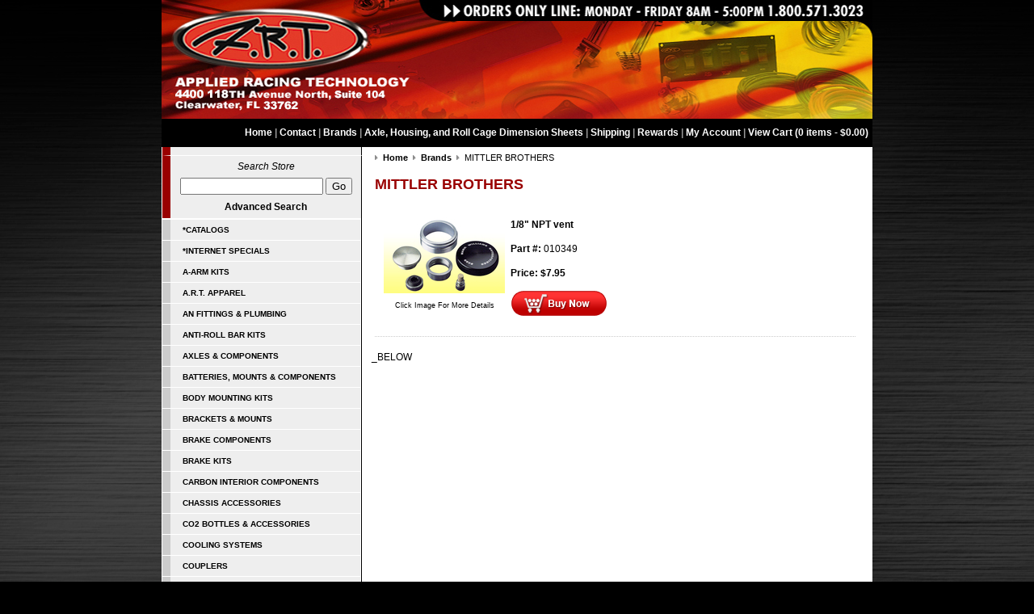

--- FILE ---
content_type: text/html; charset=utf-8
request_url: https://www.appliedracing.com/brands/mittler-brothers-1.html
body_size: 14377
content:
<!DOCTYPE HTML>
<html>
<head>
        <title>MITTLER BROTHERS</title>
        <meta name="keywords" content="mittler brothers,brands,brand,applied racing technology">
        <meta name="description" content="MITTLER BROTHERS - Visit Applied Racing Technology for a full selection of quality drag racing components.">
        <meta http-equiv="Content-Type" content="text/html; charset=UTF-8">
        
        

        <link rel="canonical" href="/brands/mittler-brothers-1.html">








<meta name="tmsid" content="1">


<link type="text/css" rel="stylesheet" href="/css/style.css">
<link type="text/css" rel="stylesheet" href="/cirkuit/tms/css/frontend.css?t=1&amp;mobile=0">

<script type="text/javascript" src="/cirkuit/includes/js/jquery/core/3.5.1/jquery.min.js"></script>
<script type="text/javascript" src="/cirkuit/includes/js/jquery/plugins/cookie/1.0/jquery.cookie.js"></script>
<script type="text/javascript" src="/cirkuit/includes/js/jquery/plugins/FormFingerprint/1.0/jquery.FormFingerprint.min.js"></script>
<script type="text/javascript" src="/cirkuit/tms/js/frontend.js?t=1&amp;mobile=0"></script>
<script type="text/javascript">
var _gaq = _gaq || [];
  _gaq.push(['_setAccount', 'UA-25769722-1']);
  _gaq.push(['_trackPageview']);

  (function() {
    var ga = document.createElement('script'); ga.type = 'text/javascript'; ga.async = true;
    ga.src = ('https:' == document.location.protocol ? 'https://ssl' : 'http://www') + '.google-analytics.com/ga.js';
    var s = document.getElementsByTagName('script')[0]; s.parentNode.insertBefore(ga, s);
  })();
</script>



</head>
    <body>
    <div id="header">
        <div id="logo"><img src="/images/header_2014.jpg" width="100%"></div>
    <div id="title"><a href="https://www.appliedracing.com/" title="Home">Home</a> | <a class="contact" href="https://www.appliedracing.com/contact-us">Contact</a> | <a class="contact" href="https://www.appliedracing.com/brands">Brands</a> | <a class="contact" href="https://www.appliedracing.com/rear-housing-spec-sheet">Axle, Housing, and Roll Cage Dimension Sheets</a> | 
<a class="shipping" href="/shipping">Shipping</a><a></a>  | 
<a class="1320-performance-rewards" href="/1320-performance-rewards">Rewards</a><a></a> | <a class="account" href="https://www.appliedracing.com/verify_login?account_login=1">My Account</a> | <a class="cart" href="https://www.appliedracing.com/cart">View Cart (0 items - $0.00)</a>
    </div>
</div>
<div id="outerWrapper">
  
  <div id="contentWrapper"> 
    <div id="leftNav">
    
    <div id="translate"><div id="google_translate_element"></div><script>
function googleTranslateElementInit() {
  new google.translate.TranslateElement({
    pageLanguage: 'en',
    layout: google.translate.TranslateElement.InlineLayout.SIMPLE
  }, 'google_translate_element');
}
</script><script src="//translate.google.com/translate_a/element.js?cb=googleTranslateElementInit"></script></div>
    <div id="search"><em>Search Store</em>
      <form action="https://www.appliedracing.com/search" method="get" id="searchForm">
            <input name="query" type="text" id="searchInput">
            <input type="submit" name="submit" value="Go" id="searchSubmit">
        </form>
        <span class="searchAdvanced"><a href="https://www.appliedracing.com/search">Advanced Search</a></span></div>
      <ul id="css_vertical_menu"><li><a href="https://www.appliedracing.com/catalogs-1.html">*Catalogs</a></li><li><a href="https://www.appliedracing.com/internet-specials-1.html">*Internet Specials</a></li><li><a href="https://www.appliedracing.com/a-arm-kits-1.html">A-Arm Kits</a></li><li><a href="https://www.appliedracing.com/art-apparel-1.html">A.R.T. Apparel</a></li><li><a href="https://www.appliedracing.com/an-fittings-and-plumbing/">AN Fittings &amp; Plumbing</a></li><li><a href="https://www.appliedracing.com/anti-roll-bar-kits-1.html">Anti-Roll Bar Kits</a></li><li><a href="https://www.appliedracing.com/axles-and-components/">Axles &amp; Components</a></li><li><a href="https://www.appliedracing.com/batteries-mounts-and-components/">Batteries, Mounts &amp; Components</a></li><li><a href="https://www.appliedracing.com/body-mounting-kits-1.html">Body Mounting Kits</a></li><li><a href="https://www.appliedracing.com/brackets-and-mounts/">Brackets &amp; Mounts</a></li><li><a href="https://www.appliedracing.com/brake-components/">Brake Components</a></li><li><a href="https://www.appliedracing.com/brake-kits/">Brake Kits</a></li><li><a href="https://www.appliedracing.com/carbon-interior-components-1.html">Carbon Interior Components</a></li><li><a href="https://www.appliedracing.com/chassis-accessories-1.html">Chassis Accessories</a></li><li><a href="https://www.appliedracing.com/co2-bottles-and-accessories-1.html">CO2 Bottles &amp; Accessories</a></li><li><a href="https://www.appliedracing.com/cooling-systems/">Cooling Systems</a></li><li><a href="https://www.appliedracing.com/couplers-1.html">Couplers</a></li><li><a href="https://www.appliedracing.com/data-recorder-1.html">Data Recorder</a></li><li><a href="https://www.appliedracing.com/diagonal-links-and-wishbones/">Diagonal Links &amp; Wishbones</a></li><li><a href="https://www.appliedracing.com/door-accessories/">Door Accessories</a></li><li><a href="https://www.appliedracing.com/driveshafts-loops-and-enclosures/">Driveshafts, Loops &amp; Enclosures</a></li><li><a href="https://www.appliedracing.com/dzus-hardware/">Dzus Hardware</a></li><li><a href="https://www.appliedracing.com/electrical-components/">Electrical Components</a></li><li><a href="https://www.appliedracing.com/four-link-kits-and-suspensions/">Four Link Kits &amp; Suspensions</a></li><li><a href="https://www.appliedracing.com/frame-rails-and-crossmembers/">Frame Rails &amp; Crossmembers</a></li><li><a href="https://www.appliedracing.com/fuel-cells-and-accessories/">Fuel Cells &amp; Accessories</a></li><li><a href="https://www.appliedracing.com/fuel-systems/">Fuel Systems</a></li><li><a href="https://www.appliedracing.com/gauges---dash-1.html">Gauges - Dash</a></li><li><a href="https://www.appliedracing.com/hardware/">Hardware</a></li><li><a href="https://www.appliedracing.com/headers-and-components/">Headers &amp; Components</a></li><li><a href="https://www.appliedracing.com/hood-scoop-components-1.html">Hood Scoop Components</a></li><li><a href="https://www.appliedracing.com/ignition-accessories-1.html">Ignition Accessories</a></li><li><a href="https://www.appliedracing.com/interior-kits/">Interior Kits</a></li><li><a href="https://www.appliedracing.com/ladder-bar-kits/">Ladder Bar Kits</a></li><li><a href="https://www.appliedracing.com/morse-cables-and-accessories/">Morse Cables &amp; Accessories</a></li><li><a href="https://www.appliedracing.com/motor-plates-mid-plates-and-mounts/">Motor Plates, Mid Plates &amp; Mounts</a></li><li><a href="https://www.appliedracing.com/mustang-components-1.html">Mustang Components</a></li><li><a href="https://www.appliedracing.com/nitrous-accessories-1.html">Nitrous Accessories</a></li><li><a href="https://www.appliedracing.com/parachutes-and-mounts/">Parachutes &amp; Mounts</a></li><li><a href="https://www.appliedracing.com/pedals-and-components/">Pedals &amp; Components</a></li><li><a href="https://www.appliedracing.com/push-bar-1.html">Push Bar</a></li><li><a href="https://www.appliedracing.com/quick-release-pins-1.html">Quick Release Pins</a></li><li><a href="https://www.appliedracing.com/rear-end---cases/">Rear End - Cases</a></li><li><a href="https://www.appliedracing.com/rear-end---housings-and-components/">Rear End - Housings &amp; Components</a></li><li><a href="https://www.appliedracing.com/rear-end---spools/">Rear End - Spools</a></li><li><a href="https://www.appliedracing.com/rear-end---thirdmembers-1.html">Rear End - Thirdmembers</a></li><li><a href="https://www.appliedracing.com/ring-and-pinions/">Ring &amp; Pinions</a></li><li><a href="https://www.appliedracing.com/rod-ends-and-jam-nuts/">Rod Ends &amp; Jam Nuts</a></li><li><a href="https://www.appliedracing.com/roll-bars-cages-and-components/">Roll Bars, Cages &amp; Components</a></li><li><a href="https://www.appliedracing.com/safety-equipment/">Safety Equipment</a></li><li><a href="https://www.appliedracing.com/seats-and-mounts-1.html">Seats &amp; Mounts</a></li><li><a href="https://www.appliedracing.com/shocks-and-springs/">Shocks &amp; Springs</a></li><li><a href="https://www.appliedracing.com/shop-supplies-1.html">Shop Supplies</a></li><li><a href="https://www.appliedracing.com/steering-components/">Steering Components</a></li><li><a href="https://www.appliedracing.com/strut-components-1.html">Strut Components</a></li><li><a href="https://www.appliedracing.com/tires-and-accessories/">Tires &amp; Accessories</a></li><li><a href="https://www.appliedracing.com/tools-and-equipment/">Tools &amp; Equipment</a></li><li><a href="https://www.appliedracing.com/tow-hook-and-strap-1.html">Tow Hook &amp; Strap</a></li><li><a href="https://www.appliedracing.com/transmission-accessories/">Transmission Accessories</a></li><li><a href="https://www.appliedracing.com/travel-limiters-1.html">Travel Limiters</a></li><li><a href="https://www.appliedracing.com/tube-adapters-and-clevises/">Tube Adapters &amp; Clevises</a></li><li><a href="https://www.appliedracing.com/tubing-and-plate/">Tubing &amp; Plate</a></li><li><a href="https://www.appliedracing.com/vacuum-gauge-1.html">Vacuum Gauge</a></li><li><a href="https://www.appliedracing.com/weight-bars-1.html">Weight Bars</a></li><li><a href="https://www.appliedracing.com/wheel-tubs/">Wheel Tubs</a></li><li><a href="https://www.appliedracing.com/wheelie-bars-and-components/">Wheelie Bars &amp; Components</a></li><li><a href="https://www.appliedracing.com/wheels-1.html">Wheels</a></li><li><a href="https://www.appliedracing.com/window-accessories-and-nets/">Window Accessories &amp; Nets</a></li><li><a href="https://www.appliedracing.com/wings-and-hardware-1.html">Wings &amp; Hardware</a></li><li><a href="https://www.appliedracing.com/yokes---transmission-and-pinion/">Yokes - Transmission &amp; Pinion</a></li></ul>    </div>
    <div id="content">
      
				<div class="seocart_Subcategory seocart_Brand seocart_Brand79">
                                <input type="hidden" name="seocart_BrandId" value="79"><input type="hidden" name="seocart_BrandProductTotal" value="1">
				<table width="99%" border="0" cellspacing="2" cellpadding="2">
                                  <tr>
                                  <td valign="top">
                                        <div id="tms_breadcrumbs"><ul class="breadcrumbs" role="navigation" aria-label="Breadcrumbs Navigation"><li><a href="/" class="homeLocation"><span>Home</span></a></li><li><a href="/brands/"><span>Brands</span></a></li><li class="lastLocation"><span>MITTLER BROTHERS</span></li></ul></div><script type="application/ld+json">{"@context":"https:\/\/schema.org","@type":"BreadcrumbList","itemListElement":[{"@type":"ListItem","position":1,"name":"Home","item":"https:\/\/www.appliedracing.com\/"},{"@type":"ListItem","position":2,"name":"Brands","item":"https:\/\/www.appliedracing.com\/brands\/"},{"@type":"ListItem","position":3,"name":"MITTLER BROTHERS","item":"https:\/\/www.appliedracing.com\/brands\/mittler-brothers-1.html"}]}</script>
                                        <h1>MITTLER BROTHERS</h1>
                                        
                                        
                                        <table width="100%" border="0" cellspacing="0" cellpadding="5" class="seocart_SubcategoryTable" id="seocart_SubcategoryTable_79"><tr>
                                                <td style="padding-top:15px; border-bottom: 1px dotted #cccccc;"><form action="https://www.appliedracing.com/cart" target="_self" method="post">
				<table width="100%" border="0" cellspacing="1" cellpadding="1" class="seocart_SubcategoryProductTable" id="seocart_SubcategoryProductTable_1079" itemscope itemtype="http://schema.org/Product">
				  <tr>
					<td align="center" valign="top" class="product_image" width="158"><a href="https://www.appliedracing.com/rear-end---housings-and-components/1-8-npt-vent.html" itemprop="url"><img src="/rear-end---housings-and-components/images/s010346_LG.jpg" alt='1/8" NPT vent' width="150" height="94" class="photo" itemprop="image" style="border:0;"></a><br><span style="FONT-SIZE: 9px; COLOR: #000000;">Click Image For More Details</span></td>
					<td colspan="2" valign="middle">
					<a href="https://www.appliedracing.com/rear-end---housings-and-components/1-8-npt-vent.html" class="product_link" title='1/8" NPT vent'><span itemprop="name">1/8" NPT vent</span></a>
					<p><strong>Part #:</strong> <span class="sku product_sku_1079">010349</span></p>
					<div class="seocart_PricingContainer" itemprop="offers" itemscope itemtype="http://schema.org/Offer"><meta itemprop="priceValidUntil" content="2026-04-19"><meta itemprop="url" content="https://www.appliedracing.com/rear-end---housings-and-components/1-8-npt-vent.html"><strong>
			<span style="display:inline; color:#000000; " class="seocart_Product_PriceRegular">Price: <span class="product_currency_unit_1079 currency"><meta itemprop="priceCurrency" content="USD">$</span></span><span style="display:inline; color:#000000; " id="product_price_1079" class="price regular seocart_Product_PriceRegular" itemprop="price" content="7.95">7.95</span><span style="display:inline; color:#000000; " class="seocart_Product_PriceRegular"><span class="product_currency_unit_1079 currency"></span></span></strong><link itemprop="availability" href="http://schema.org/InStock"><link itemprop="itemCondition" href="http://schema.org/NewCondition"></div>
					<p><input type="image" class="buy" src="/images/AddToCart.gif" alt="Add To Shopping Cart" name="Submit" value="Submit"></p>
					<input type="hidden" name="id" value="1079">
					<input type="hidden" name="quantity" value="1">
					</td>
				  </tr>
				</table>
				</form></td></tr></table></td>
			</tr>
			</table>
                        <p>_BELOW</p>
			<p align="left"></p></div>
    </div>
    <br class="clearFloat">
  </div>
</div>
<div id="footer">© 2026 Copyright Applied Racing Technology.  All Rights Reserved. | <a href="https://www.appliedracing.com/terms_security">We respect your privacy.</a></div>
<div class="cmsregion Popup_ExitPopup1" data-cmsname="Popup 1" data-template-keyword="Popup_ExitPopup1"></div>
</body>
</html>


--- FILE ---
content_type: text/css
request_url: https://www.appliedracing.com/css/style.css
body_size: 6095
content:
@charset "UTF-8";
/* CSS Document */

body {
	background-image: url(../images/background.jpg);
	background-repeat: no-repeat;
	background-color: #000000;
	font-family: Arial, Helvetica, sans-serif;
	font-size: 12px;
	color: #FFFFFF;
	font-style: normal;
	margin-top: 0px;
}
#outerWrapper {
	text-align: left;
	width: 880px;
	background-color: #FFF;
	margin-top: 0px;
	margin-right: auto;
	margin-left: auto;
	/*border: 1px solid #000;*/
	color: #000;
	font-size: 12px;
	font-family: Arial, Helvetica, sans-serif;
}
#outerWrapper #contentWrapper {
	padding-right: 0px;
	padding-left: 0px;
	padding-top: 0px;
	clear: both;
}
#outerWrapper #contentWrapper #content {
	margin-right: 0px;
	margin-bottom: 15px;
	margin-left: 5px;
	color: #000;
	font-size: 12px;
	line-height: 18px;
	float: right;
	width: 610px;
        padding-right: 10px;
}
#outerWrapper #contentWrapper #leftNav {
	float: left;
	width: 250px;
}
.clearFloat {
	clear: both;
	display: block;
}
#header {
	text-align: left;
	width: 880px;
	height: 147px;
	margin-top: 0px;
	margin-right: auto;
	margin-left: auto;
}
#header #title {
	float: left;
	color: #999;
	font-family: Arial;
	font-size: 12px;
	font-weight: bold;
	width: 875px;
	text-align: right;
	height: 25px;
	padding-top: 10px;
	background-color: #000;
	padding-right: 5px;

}

#header #title a, a:link {
	color: #FFF;
	font-weight: bold;
	text-decoration: none;
}
#header #title a:visited {
	color: #EEE;
	font-weight: bold;
	text-decoration: none;
}
#header #title a:hover {
	color: #CCC;
	text-decoration: underline;
}
#header #title a:focus {
	color: #FFF;
}
#header #title a:active {
	color: #FFF;
	text-align: center;
}
#header #logo {
	float: left;
	width: 880px;
	height: 147px;
}
#nav {
	height: 31px;
	background-image: url(../images/bg.jpg);
	background-repeat: repeat;
	width: 880px;
	margin-right: auto;
	margin-left: auto;
	border-left:thin;
	border-left-color:#FFF;
	border-left-style:solid;
	border-right:thin;
	border-right-color:#FFF;
	border-right-style:solid;
}
h1 {
	color: #990000;
	font-size: 18px;
	font-weight: bold;
	line-height: 24px;
}
a, a:link {
	color: #000;
	font-weight: bold;
	text-decoration: none;
}
a:visited {
	color: #000;
	font-weight: bold;
	text-decoration: none;
}
a:hover {
	color: #000;
	text-decoration: underline;
}
a:focus {
	color: #000887;
}
a:active {
	color: #000887;
}
#css_vertical_menu{
width:245px; 
list-style:none;
margin:0;
padding:1px; 
background-color:#FFFFFF;
border-right:1px solid #000000;
border-bottom:1px solid #000000;
}

#css_vertical_menu a{
display:block;
height:25px;
margin-top:1px;
padding-left:15px;
background-color:#EEEEEE;
border-left:10px solid #CCCCCC;
font-family:arial;
font-size:10px;
text-transform:uppercase;
text-decoration:none;
color:#000000;
line-height:25px;
}

#css_vertical_menu a:hover{
background-color:#E5E5E5;
border-left:10px solid #990000;
color:#666666;
}

#footer {
	font:Arial, Helvetica, sans-serif;
	color:#000;
	text-align: center;
	width: 880px;
	height: 25px;
	margin-top: 0px;
	margin-right: auto;
	margin-left: auto;
        background-image: url(/images/0001_footer.png);
	background-position:bottom;
	background-repeat:no-repeat;
        padding-top: 20px;
}
#search {
	text-align:center;
	width: 234px;
       padding: 1px;
       margin-left: 1px;
       margin-bottom: 0px;
       background-color:#EEEEEE;
       border-left:10px solid #990000;
       border-right:1px solid #000000;
       line-height:25px;

}

#translate {
	text-align:center;
	width: 236px;
       padding-top: 5px;
       padding-bottom: 5px;
margin-left: 1px;
       background-color:#EEEEEE;
       border-left:10px solid #990000;
       border-right:1px solid #000000;
border-bottom:1px solid #FFFFFF;
       line-height:25px;

}

/**
 * cms and other default styles
 */
.orderResults_header,
.verifyCheckout_header,
.checkout_header,
.verifyLogin_header{
	background-color:#fff;
	border: 1px solid #aaa;
	padding: .5em .25em;
}
.orderResults_header td,
.verifyCheckout_header td,
.checkout_header tr td,
.verifyLogin_header tr td{
	padding: .25em;
}
.orderResults_content,
.verifyCheckout_content,
.checkout_content,
.verifyLogin_content {
	border: 1px solid #aaa;
}
.verifyCheckout_content tr td,
.checkout_content tr td,
.verifyLogin_content tr td{
	padding: .25em;
}

.breadcrumbs { font-size:90%; }
.subcat_link { font-size:175%; }
.product_link { color:#cc0000; font-size:100%; }
td.product_image { }
#content table {
	margin:0;
	padding:0;
}
#mainImage {
	margin-top:0.95em;
	*margin-top:0;
}

.relatedProductsHeader span {
	font-size: 1.2em;
	font-weight:bold;
	padding: 0;
}

.product_image{
	font-size: 9px;
	color: #444;
}


.ContentType_SubPageList_listItem{
	text-align: center;
}
.SubPageList_summaryPageTitle{
	font-size: 120%;
	font-weight: bold;
}
.SubPageList_summaryPageTitle a{
	color: #D70000;
}
.ContentType_SubPageList_listTable{
	border-top: 1px dotted #ccc;
	border-left: 1px dotted #ccc;
}
.ContentType_SubPageList_listCell{
	padding: .5em 0;
	border-right: 1px dotted #ccc;
	border-bottom: 1px dotted #ccc;
}

/* product reviews */
#product-reviews {
font-size: 1em;
margin:0 .5em;
}

#product-reviews h1 {
font-size: 1.2em;
font-weight:bold;
margin: 15px 0 15px 0;
padding: 0;
}

#product-reviews h1 a {
float: right;
font-weight: normal;
font-size: 0.85em;
margin: -15px 0 0 0;
display:block;
}

#product-reviews h1 a.write-review {
margin: 0 0 0 14px;
*margin: -15px 0 0 0;
padding: 0 0 2px 20px;
background: url(/cirkuit/includes/images/icons/icon_write-review.gif) no-repeat 0px 1px;
}

div.review {
border-bottom: 1px dotted #808080;
padding: 0 0 5px 0;
}

#last.review {
border-bottom: none;
}

div.review h2 {
font-size: 1em;
font-weight: normal;
margin: 0;
padding: 5px 0 5px 5px;
}

div.review p {
margin: 0;
padding: 0 0 0 15px;
}

#product-price-bottom {
font-size: 0.95em;
margin: 0 185px 0px 230px;
padding: 20px 0 0px 0;
}

div.paging {
background: #f0f0f0;
border:1px solid #ddd;
padding: .5em .25em;
}

div.paging span {
float: right;
}

div.sorting {
float: right;
}

div.paging-results {
padding: 7px 0px 7px 0px;
}

div.paging-results div {
float: right;
font-weight: 700;
}

div.paging-results span {
font-weight: 700;
margin: 0 10px 0 0;
}

div.paging-results a {
font-weight: normal;
}

/**
 * sitemap page
 */
.cms_Sitemap ul {
	margin-bottom:1em;
	margin-left:1em;
}
.cms_Sitemap ul ul {
	margin-left:1.5em;
}


--- FILE ---
content_type: text/css; charset=utf-8
request_url: https://www.appliedracing.com/cirkuit/tms/css/frontend.css?t=1&mobile=0
body_size: 15521
content:
#tms_breadcrumbs ul.breadcrumbs,
ul.breadcrumbs{
	list-style: none;
	margin: 0 0 .5em 0;
	padding: 0;
}
#tms_breadcrumbs ul.breadcrumbs li,
ul.breadcrumbs li{
	margin: 0 .6em 0 0;
	padding: 0 0 0 .9em;
	display: inline;
	background: transparent url(/cirkuit/includes/images/bullets/greyBullet.gif) left center no-repeat;
}

					.cms-popup1-noscroll-body{
						overflow: hidden !important;
						position: relative !important; /* needed for older ios? */
					}
					.cms-popup-container{
						box-sizing: border-box;
					}
					.cms-popup-container *{
						box-sizing: inherit;
					}
					.cms-popup1-container{
						font-family: 'proxima_nova_rgregular',Arial,Helvetica,sans-serif;
						transition: .2s ease-out background-color;
						font-weight: normal;
						width: 0;
						height: 0;
						display: none;
					}
					.cms-popup1-container.show{
						display: block;
					}
						
					.cms-popup-link-to{
						cursor: pointer;
					}
					
					.cms-popup1 {
						font-size: 14px;
						line-height: 1.3;
						z-index: 20000001;
						position: fixed;
						left: 0;
						right: 0;

													background-color: rgba(0, 0, 0, 0.7);
							top: -30%;
							height: 100%;
							padding-bottom: 15%;
							padding-top: 15%;
							height: 160%;
												transition: .2s ease-out background-color;
						display: table;
						text-align: center;
						width: 100%;
					}
					.cms-popup1-content-wrap2{
						display: table-cell;
						vertical-align: Middle;
					}
					.cms-popup1-content-wrap {
						z-index: 10;
						position: relative;
						margin: auto;
						clear: none;
					
						width: 800px;
						height: 500px;
						position: relative;
					
						border-style: solid;
						border-width: 0px;
						border-radius: 0px;
						border-color: rgba(0, 0, 0, 1);
						
													background: #ed1b24;
												
													box-shadow: 0 0 .7em -1px rgba(0,0,0,0.4);
											}
					
											.cms-popup1-content-wrap {
																	
														background-size: cover;
												}
					
					.cms-popup1-inner-content-wrap {
						margin: auto;
					}
					.cms-popup1-dismiss-content{
						font-size: 15px; 
						cursor: pointer;
						position: absolute; 
						top: 10px;
						right: 10px;
						z-index: 100;
					}
											.cms-popup1-dismiss-content {
							background: rgba(0,0,0,0.3);
							border-radius: 50%;
							line-height: 1;
							box-shadow: 0 0 0 2px rgba(255,255,255,0.3);
							width: 2em;
							height: 2em;
						}
						.cms-popup1-x {
							width: 100%;
							margin: auto;
							line-height: 1;
							vertical-align: middle;
							color: rgba(255,255,255,0.9);
							font-size: 2em;
							font-weight: 300;
							text-align: center;
						}
						.cms-popup1-dismiss-content:hover {
							opacity: .7;
						}
											
					.cms-popup1-content {
						text-align: center;
					}
					.cms-popup1-content p,
					.cms-popup1-content h1,
					.cms-popup1-content h2,
					.cms-popup1-content h3,
					.cms-popup1-content h4,
					.cms-popup1-content h5,
					.cms-popup1-content ul,
					.cms-popup1-content ol,
					.cms-popup1-content li{
						margin: 0;
						padding: .5em 0;
					}
					
											.cms-popup1-content-wrap{
							display: table;
						}
						.cms-popup1-inner-content-wrap{
							display: table-cell;
							vertical-align: middle;
							width: 100%;
						}
					
					form.cms-newsletter-form1 input[type="text"],
					form.cms-newsletter-form1 input[type="email"],
					form.cms-newsletter-form1 input[type="textarea"]{
						display: inline-block;
						vertical-align: middle;
						padding: .5em;
						border-radius: 5px;
						background: none;
						border: 1px solid #333;;
						color: #111;
						outline: 0;
						line-height: 1.2em;
						background: #ddd;
						margin: 0;
					}
					form.cms-newsletter-form1 button,
					form.cms-newsletter-form1 input[type="submit"]{
						display: inline-block;
						vertical-align: middle;
						border: 1px solid #333;
						border-radius: 5px;
						background: #ddd;
						color: #111;
						padding: .5em 1em;
						outline: 0;
						line-height: 1.2em;
						
						background: #eeeeee; /* Old browsers */
						background: -moz-linear-gradient(top, #eeeeee 0%, #cccccc 100%); /* FF3.6-15 */
						background: -webkit-linear-gradient(top, #eeeeee 0%,#cccccc 100%); /* Chrome10-25,Safari5.1-6 */
						background: linear-gradient(to bottom, #eeeeee 0%,#cccccc 100%); /* W3C, IE10+, FF16+, Chrome26+, Opera12+, Safari7+ */
					}
					.cms-popup1-content-button{
						position: absolute;
						width: 100%;
						text-align: center;
						z-index: 100;
						bottom: 10px;
						left: 0;
					}
					.cms-popup1-content-button .buttonLinkUrl{
						cursor: pointer;
					}					
					
					.cms-newsletter-form1-response{
						padding: .5em 0;
					}
					.cms-newsletter-form1-response.error{
						color: #aa0000;
					}
					.cms-newsletter-form1-response.success{
						color: #4267b2;
					}
					
					/* Buttons - https://codepen.io/nhadinat/pen/wgmLXQ */
					div.cms-popup1-content .cms-popup-btn{
						padding: .5em 2em;
						font-size: 150%;
						background: #fff;
						background: -moz-linear-gradient(180deg, #fff 0%, #eee 80%, #eee 100%);
						background: -webkit-linear-gradient(180deg, #fff 0%, #eee 80%, #eee 100%);
						background: linear-gradient(180deg, #fff 0%, #eee 80%, #eee 100%);
						display: inline-block;
						border: 1px solid #ccc;
						border-radius: 5px;
						color: #555;
						font-weight: bold;
						text-decoration: none;
						font-weight: bold;
						text-shadow: 0 1px 1px rgba(0, 0, 0, 0.1);
						box-shadow: 0 8px 20px -4px rgba(0, 0, 0, 0.2);
					}
					div.cms-popup1-content .cms-popup-btn.newsletterSubmit{
						font-size: 100%;
					}
					div.cms-popup1-content .cms-popup-btn:focus {
						text-decoration: none;
					}
					div.cms-popup1-content .cms-popup-btn:hover {
						background: #fff;
						background: -moz-linear-gradient(180deg, #fff 0%, #fff 80%, #fff 100%);
						background: -webkit-linear-gradient(180deg, #fff 0%, #fff 80%, #fff 100%);
						background: linear-gradient(180deg, #fff 0%, #fff 80%, #fff 100%);
						text-decoration: none;
						box-shadow: 0 10px 24px -2px rgba(0, 0, 0, 0.15);
						transform: scale(1.01);
					}
					div.cms-popup1-content .cms-popup-btn:active {
						background: #eee;
						background: -moz-linear-gradient(180deg, #eee 0%, #eee 80%, #eee 100%);
						background: -webkit-linear-gradient(180deg, #eee 0%, #eee 80%, #eee 100%);
						background: linear-gradient(180deg, #eee 0%, #eee 80%, #eee 100%);
						text-decoration: none;
						box-shadow: 0 2px 2px -2px rgba(0, 0, 0, 0.2);
						transform: scale(0.99);
					}
					div.cms-popup1-content .cms-popup-btn.cms-popup-btn-green {
						background: #98d326;
						background: -moz-linear-gradient(180deg, #98d326 0%, #618718 80%, #618718 100%);
						background: -webkit-linear-gradient(180deg, #98d326 0%, #618718 80%, #618718 100%);
						background: linear-gradient(180deg, #98d326 0%, #618718 80%, #618718 100%);
						border: 1px solid #6a802c;
						color: #fff;
					}
					div.cms-popup1-content .cms-popup-btn.cms-popup-btn-green:hover {
						background: #98d326;
						background: -moz-linear-gradient(180deg, #98d326 0%, #98d326 80%, #98d326 100%);
						background: -webkit-linear-gradient(180deg, #98d326 0%, #98d326 80%, #98d326 100%);
						background: linear-gradient(180deg, #98d326 0%, #98d326 80%, #98d326 100%);
					}
					div.cms-popup1-content .cms-popup-btn.cms-popup-btn-green:active {
						background: #618718;
						background: -moz-linear-gradient(180deg, #618718 0%, #618718 80%, #618718 100%);
						background: -webkit-linear-gradient(180deg, #618718 0%, #618718 80%, #618718 100%);
						background: linear-gradient(180deg, #618718 0%, #618718 80%, #618718 100%);
					}
					div.cms-popup1-content .cms-popup-btn.cms-popup-btn-gold {
						background: #ffda61;
						background: -moz-linear-gradient(180deg, #ffda61 0%, #bd940d 80%, #bd940d 100%);
						background: -webkit-linear-gradient(180deg, #ffda61 0%, #bd940d 80%, #bd940d 100%);
						background: linear-gradient(180deg, #ffda61 0%, #bd940d 80%, #bd940d 100%);
						border: 1px solid #bd940d;
						color: #fff;
					}
					div.cms-popup1-content .cms-popup-btn.cms-popup-btn-gold:hover {
						background: #ffda61;
						background: -moz-linear-gradient(180deg, #ffda61 0%, #ffda61 80%, #ffda61 100%);
						background: -webkit-linear-gradient(180deg, #ffda61 0%, #ffda61 80%, #ffda61 100%);
						background: linear-gradient(180deg, #ffda61 0%, #ffda61 80%, #ffda61 100%);
					}
					div.cms-popup1-content .cms-popup-btn.cms-popup-btn-gold:active {
						background: #bd940d;
						background: -moz-linear-gradient(180deg, #bd940d 0%, #bd940d 80%, #bd940d 100%);
						background: -webkit-linear-gradient(180deg, #bd940d 0%, #bd940d 80%, #bd940d 100%);
						background: linear-gradient(180deg, #bd940d 0%, #bd940d 80%, #bd940d 100%);
					}
					div.cms-popup1-content .cms-popup-btn.cms-popup-btn-black {
						background: #353535;
						background: -moz-linear-gradient(180deg, #353535 0%, #000 80%, #000 100%);
						background: -webkit-linear-gradient(180deg, #353535 0%, #000 80%, #000 100%);
						background: linear-gradient(180deg, #353535 0%, #000 80%, #000 100%);
						border: 1px solid #000;
						color: #fff;
					}
					div.cms-popup1-content .cms-popup-btn.cms-popup-btn-black:hover {
						background: #353535;
						background: -moz-linear-gradient(180deg, #353535 0%, #353535 80%, #353535 100%);
						background: -webkit-linear-gradient(180deg, #353535 0%, #353535 80%, #353535 100%);
						background: linear-gradient(180deg, #353535 0%, #353535 80%, #353535 100%);
					}
					div.cms-popup1-content .cms-popup-btn.cms-popup-btn-black:active {
						background: #000;
						background: -moz-linear-gradient(180deg, #000 0%, #000 80%, #000 100%);
						background: -webkit-linear-gradient(180deg, #000 0%, #000 80%, #000 100%);
						background: linear-gradient(180deg, #000 0%, #000 80%, #000 100%);
					}
					div.cms-popup1-content .cms-popup-btn.cms-popup-btn-grey {
						background: #eee;
						background: -moz-linear-gradient(180deg, #eee 0%, #d0d0d0 80%, #d0d0d0 100%);
						background: -webkit-linear-gradient(180deg, #eee 0%, #d0d0d0 80%, #d0d0d0 100%);
						background: linear-gradient(180deg, #eee 0%, #d0d0d0 80%, #d0d0d0 100%);
						border: 1px solid #aaa;
					}
					div.cms-popup1-content .cms-popup-btn.cms-popup-btn-grey:hover {
						background: #eee;
						background: -moz-linear-gradient(180deg, #eee 0%, #eee 80%, #eee 100%);
						background: -webkit-linear-gradient(180deg, #eee 0%, #eee 80%, #eee 100%);
						background: linear-gradient(180deg, #eee 0%, #eee 80%, #eee 100%);
					}
					div.cms-popup1-content .cms-popup-btn.cms-popup-btn-grey:active {
						background: #d0d0d0;
						background: -moz-linear-gradient(180deg, #d0d0d0 0%, #d0d0d0 80%, #d0d0d0 100%);
						background: -webkit-linear-gradient(180deg, #d0d0d0 0%, #d0d0d0 80%, #d0d0d0 100%);
						background: linear-gradient(180deg, #d0d0d0 0%, #d0d0d0 80%, #d0d0d0 100%);
					}
					div.cms-popup1-content .cms-popup-btn.cms-popup-btn-blue {
						background: #41a1ec;
						background: -moz-linear-gradient(180deg, #41a1ec 0%, #0070c9 80%, #0070c9 100%);
						background: -webkit-linear-gradient(180deg, #41a1ec 0%, #0070c9 80%, #0070c9 100%);
						background: linear-gradient(180deg, #41a1ec 0%, #0070c9 80%, #0070c9 100%);
						border: 1px solid #0070c9;
						color: #fff;
					}
					div.cms-popup1-content .cms-popup-btn.cms-popup-btn-blue:hover {
						background: #41a1ec;
						background: -moz-linear-gradient(180deg, #41a1ec 0%, #41a1ec 80%, #41a1ec 100%);
						background: -webkit-linear-gradient(180deg, #41a1ec 0%, #41a1ec 80%, #41a1ec 100%);
						background: linear-gradient(180deg, #41a1ec 0%, #41a1ec 80%, #41a1ec 100%);
					}
					div.cms-popup1-content .cms-popup-btn.cms-popup-btn-blue:active {
						background: #0070c9;
						background: -moz-linear-gradient(180deg, #0070c9 0%, #0070c9 80%, #0070c9 100%);
						background: -webkit-linear-gradient(180deg, #0070c9 0%, #0070c9 80%, #0070c9 100%);
						background: linear-gradient(180deg, #0070c9 0%, #0070c9 80%, #0070c9 100%);
					}
					
					@media only screen and (max-width: 800px) {
						div.cms-popup1 .cms-popup1-content-wrap{
							margin-left: 3%;
							margin-right: 3%;
							font-size: 85%;
							width: 94%;
						}
					}
											@media only screen and (max-width: 500px) {
							.cms-popup1-container {
								display:none !important;
							}
							.cms-popup1-noscroll-body{
								overflow: auto !important;
								position: static !important;
							}
						}
															
					@font-face {
    font-family: 'wide_latinregular';
    src: url('/fonts/wide_latin-webfont.woff2') format('woff2'),
         url('/fonts/wide_latin-webfont.woff') format('woff');
    font-weight: normal;
    font-style: normal;
}
.cms-popup-content-wrap {
    border: 2px solid #000;
}
.cms-popup-inner-content-wrap {
	border:7px solid #FFF;	
}
.cms-popup {
	color:#000;	
}
.popup-text-top{
	font-family: "wide_latinregular",Helvetica,Arial,sans-serif;
  line-height: 1;
}
.popup-text-top .popup-text-1 {
  display: block;
    text-transform: uppercase;
    font-size: 72px;
}
.popup-text-top .popup-text-2 {
    display: block;
    vertical-align: top;
    padding: 30px 0 20px 0em;
    font-size: 24px;
    line-height: 28px;
}

.popup-text-bottom {
    font-family: "Times New Roman",Times,serif;
    font-weight: bold;
    color: #000;
    padding: 20px 0 0 0;
}
.popup-text-bottom .popup-text-1 {
    font-size: 22px;
    display: block;
    margin: 0 auto;
    padding-bottom: 20px;
}
.popup-text-bottom span.popup-text-2 {
    font-size: 18px;
    display: block;
    margin: 0 auto;
    width: 80%;
}
  
.cms-popup-form-container{
  padding: 0px 120px;
}
form.cms-popup-form input.inputText {
    display: inline-block;
    vertical-align: top;
    padding: 20px;
    background: none;
    border: none;
    color: #777;
    outline: 0;
    box-sizing: border-box;
    line-height: 1;
    background: #fff;
    border-radius: 0;
    font-size: 18px;
    width: 80%;
    margin: 0 auto;
	height:60px;
}
.cms-popup-form input::placeholder{
  color: #aaa !important;
  opacity: 1;
}
.cms-popup-form input::-webkit-input-placeholder{
  color: #aaa !important;
  opacity: 1;
}
.cms-popup-form input::-moz-placeholder{
  color: #aaa !important;
  opacity: 1;
}
.cms-popup-form input:-ms-input-placeholder{
  color: #aaa !important;
  opacity: 1;
}
.cms-popup-form input:-moz-placeholder {
  color: #aaa !important;
  opacity: 1;
}
form.cms-popup-form input.inputSubmit {
    text-transform: uppercase;
    display: inline-block;
    vertical-align: top;
    padding: 20px;
    color: #fff;
    box-sizing: border-box;
    line-height: 1;
    /* border-radius: 5px; */
    font-size: 18px;
    font-weight: bold;
    width: 20%;
    margin: 0 auto;
    /* background: #cdd522; */
    background: -moz-linear-gradient(top, #cdd522 0%, #909610 100%);
    /* background: -webkit-linear-gradient(top, #cdd522 0%,#909610 100%); */
    /* background: linear-gradient(to bottom, #cdd522 0%,#909610 100%); */
    border: none;
    /* border-bottom: 1px solid #494d0c; */
    background: #000;
    border-radius: 0;
	cursor:pointer;
	height:60px;
}
form.cms-popup-form input.inputSubmit:hover{
  background: #555555;
}
.cms-newsletter-form1-response {
    padding: 15px 0 0 0;
}
.cms-popup-form-container .error{
  color: #fff;
  font-size: 18px;
}
.cms-popup-success{
  color: #fff;
  font-size: 18px;
}

@media only screen and (max-width: 720px) {
  .cms-popup1-dismiss-content{
    right: 0;
  }
}				


